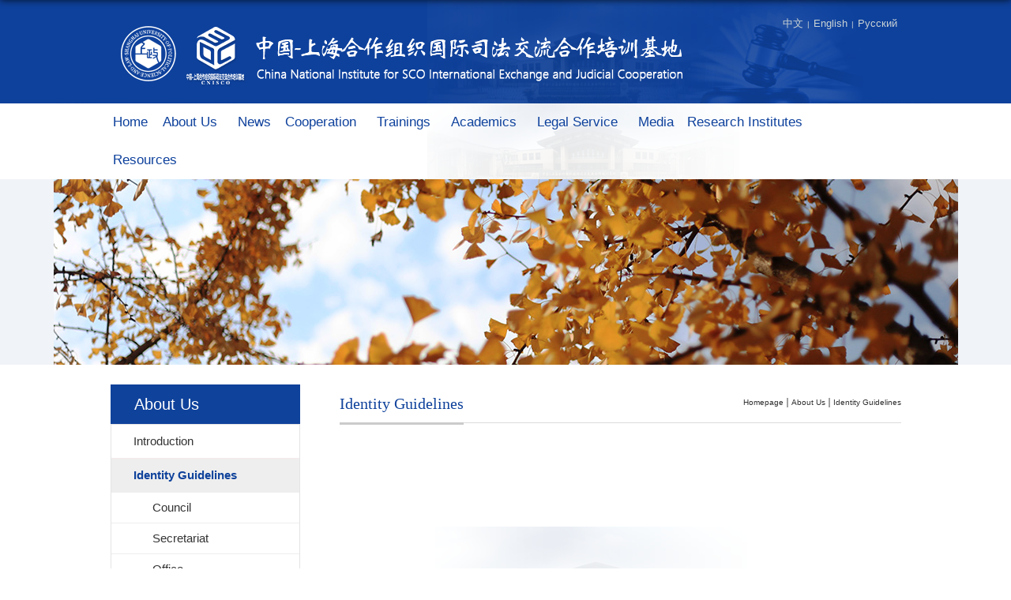

--- FILE ---
content_type: text/html
request_url: https://cnisco.shupl.edu.cn/en/107/list.htm
body_size: 2826
content:
<!DOCTYPE html>
<html>
<head>
<meta charset="utf-8">
<meta name="renderer" content="webkit" />
<meta http-equiv="X-UA-Compatible" content="IE=edge,chrome=1">
<meta name="viewport" content="width=device-width,user-scalable=0,initial-scale=1.0, minimum-scale=1.0, maximum-scale=1.0"/>
<title>Identity Guidelines</title>

<link type="text/css" href="/_css/_system/system.css" rel="stylesheet"/>
<link type="text/css" href="/_upload/site/1/style/1/1.css" rel="stylesheet"/>
<link type="text/css" href="/_upload/site/00/03/3/style/3/3.css" rel="stylesheet"/>
<link type="text/css" href="/_js/_portletPlugs/sudyNavi/css/sudyNav.css" rel="stylesheet" />
<link type="text/css" href="/_js/_portletPlugs/simpleNews/css/simplenews.css" rel="stylesheet" />

<script language="javascript" src="/_js/jquery.min.js" sudy-wp-context="" sudy-wp-siteId="3"></script>
<script language="javascript" src="/_js/jquery.sudy.wp.visitcount.js"></script>
<script type="text/javascript" src="/_js/_portletPlugs/sudyNavi/jquery.sudyNav.js"></script>
<script type="text/javascript" src="/_upload/tpl/00/05/5/template5/extends/extends.js"></script>
<link rel="stylesheet" href="/_upload/tpl/00/05/5/template5/style.css" type="text/css" />
<!--[if lt IE 9]>
	<script src="/_upload/tpl/00/05/5/template5/extends/libs/html5.js"></script>
<![endif]-->
</head>
<body class="list">
<!--Start||headTop-->
<div class="wrapper header" id="header">
	<div class="inner">
		<div class="mod clearfix">
			<div class="head-left" frag="面板011">
				<!--logo开始-->
				<div class="sitelogo" frag="窗口011" portletmode="simpleSiteAttri">
					<a href="/en/main.htm" title="返回上海合作组织国际司法交流合作培训基地英文版首页"><img border='0' src='/_upload/site/00/03/3/logo.png' /></a> 
				</div>
				<!--//logo结束-->
			</div>
			<div class="head-right">
				<div class="site-lang clearfix" frag="窗口02" > 
					
						
						<ul class="clearfix">
							
							<li class="links i1"><span class="fg">|</span><a href="http://cnisco.shupl.edu.cn/main.htm" target="_self">中文</a> </li>
							
							<li class="links i2"><span class="fg">|</span><a href="http://cnisco.shupl.edu.cn/en/main.htm" target="_self">English</a> </li>
							
							<li class="links i3"><span class="fg">|</span><a href="http://cnisco.shupl.edu.cn/russian/main.htm" target="_self">Русский</a> </li>
							
						</ul>
						
					
				</div>		
			</div>

	  </div>
  </div>
</div>
<!--End||head-->
<!--Start||nav-->
<div class="wrapper nav wp-navi" id="nav">
	<div class="inner clearfix">
		<div class="wp-panel">
			<div class="wp-window" frag="窗口1">
				
					
					<ul class="wp-menu">
						<li class="menu-item i1"><a class="menu-link" href="http://cnisco.shupl.edu.cn/en/main.htm" target="_self">Home</a>
							
						</li>
						
						<li class="menu-item i2"><a class="menu-link" href="/en/98/list.htm" target="_self">About Us</a>
							
							<em class="menu-switch-arrow"></em>
							<ul class="sub-menu ">
								
								<li class="sub-item i2-1"><a class="sub-link" href="/en/106/list.htm" target="_self">Introduction</a></li>
								
								<li class="sub-item i2-2"><a class="sub-link" href="/en/107/list.htm" target="_self">Identity Guidelines</a>
							<em class="menu-switch-arrow"></em>
							<ul class="sub-menu ">
								
								<li class="sub-item i2-2-1"><a class="sub-link" href="/en/110/list.htm" target="_self">Council</a></li>
								
								<li class="sub-item i2-2-2"><a class="sub-link" href="/en/111/list.htm" target="_self">Secretariat</a></li>
								
								<li class="sub-item i2-2-3"><a class="sub-link" href="/en/112/list.htm" target="_self">Office</a></li>
								
							</ul>
							</li>
								
								<li class="sub-item i2-3"><a class="sub-link" href="/en/108/list.htm" target="_self">Personnel</a></li>
								
								<li class="sub-item i2-4"><a class="sub-link" href="/en/109/list.htm" target="_self">Functional Orientati...</a></li>
								
							</ul>
							
						</li>
						
						<li class="menu-item i3"><a class="menu-link" href="/en/99/list.htm" target="_self">News</a>
							
						</li>
						
						<li class="menu-item i4"><a class="menu-link" href="/en/100/list.htm" target="_self">Cooperation</a>
							
							<em class="menu-switch-arrow"></em>
							<ul class="sub-menu ">
								
								<li class="sub-item i4-1"><a class="sub-link" href="/en/113/list.htm" target="_self">Foreign Reception</a></li>
								
								<li class="sub-item i4-2"><a class="sub-link" href="/en/114/list.htm" target="_self">Visits & Delegations</a></li>
								
							</ul>
							
						</li>
						
						<li class="menu-item i5"><a class="menu-link" href="/en/Trainings/list.htm" target="_self">Trainings</a>
							
							<em class="menu-switch-arrow"></em>
							<ul class="sub-menu ">
								
								<li class="sub-item i5-1"><a class="sub-link" href="/en/116/list.htm" target="_self">Program Introduction</a></li>
								
								<li class="sub-item i5-2"><a class="sub-link" href="/en/117/list.htm" target="_self">Implementation</a></li>
								
							</ul>
							
						</li>
						
						<li class="menu-item i6"><a class="menu-link" href="/en/101/list.htm" target="_self">Academics</a>
							
							<em class="menu-switch-arrow"></em>
							<ul class="sub-menu ">
								
								<li class="sub-item i6-1"><a class="sub-link" href="/en/118/list.htm" target="_self">Scientific Research ...</a></li>
								
								<li class="sub-item i6-2"><a class="sub-link" href="/en/119/list.htm" target="_self">Academic Activities</a></li>
								
							</ul>
							
						</li>
						
						<li class="menu-item i7"><a class="menu-link" href="/en/102/list.htm" target="_self">Legal Service</a>
							
							<em class="menu-switch-arrow"></em>
							<ul class="sub-menu ">
								
								<li class="sub-item i7-1"><a class="sub-link" href="/en/120/list.htm" target="_self">Laws &Regulations</a></li>
								
								<li class="sub-item i7-2"><a class="sub-link" href="/en/121/list.htm" target="_self">Contact Us</a></li>
								
							</ul>
							
						</li>
						
						<li class="menu-item i8"><a class="menu-link" href="/en/103/list.htm" target="_self">Media</a>
							
						</li>
						
						<li class="menu-item i9"><a class="menu-link" href="/en/ResearchInstitutes/list.htm" target="_self">Research Institutes</a>
							
							<em class="menu-switch-arrow"></em>
							<ul class="sub-menu ">
								
								<li class="sub-item i9-1"><a class="sub-link" href="/en/InstituteofSecurityPolicy/list.htm" target="_self">Institute of Securit...</a></li>
								
							</ul>
							
						</li>
						
						<li class="menu-item i10"><a class="menu-link" href="/en/105/list.htm" target="_self">Resources</a>
							
							<em class="menu-switch-arrow"></em>
							<ul class="sub-menu ">
								
								<li class="sub-item i10-1"><a class="sub-link" href="/en/KeyResources/list.htm" target="_self">Key Resources</a></li>
								
							</ul>
							
						</li>
						
					</ul>
					
				
			</div>
		</div>
	</div>
</div>
<!--End||head-->
<!--Start||nav--><!--End||nav-->
<!--Start||focus-->
<div class="wp-wrapper" id="container-1">
	<div class="wp-inner" frag="面板84">
		<div class="l-banner" frag="窗口84" portletmode="simpleColumnAttri">
			
				<img border="0" style="margin:0 auto;" src="" data-imgsrc="/_upload/tpl/00/05/5/template5/images/list_banner.jpg">
			
		</div>
	</div>
</div>
<!--End||focus-->
<!--Start||content-->
<div class="wrapper" id="l-container">
	<div class="inner">
		<div class="mod clearfix">
			<div class="col_menu">
				<div class="col_menu_head">
					<h3 class="col_name" frag="窗口3" portletmode="simpleColumnAnchor">
						<span class="col_name_text">
						<span class='Column_Anchor'>About Us</span>
						</span>
					</h3>
					<a class="column-switch"></a>
				</div>
				<div class="col_menu_con" frag="面板4">
					<div class="col_list" frag="窗口4" portletmode="simpleColumnList">
						
							
							<ul class="wp_listcolumn list-paddingleft-2">
								
								<li class="wp_column column-1 ">     
										<a title="Introduction" class="col_item_link " href="/en/106/list.htm"><span class="column-name">Introduction</span></a>
								</li>
								<li class="wp_column column-2 selected">     
										<a title="Identity Guidelines" class="col_item_link selected" href="/en/107/list.htm"><span class="column-name">Identity Guidelines</span></a>      
									<ul class="sub_list list-paddingleft-2">
										
										<li class="sub-item column-2-1 ">             
												<a title="Council" class="sub-item-link " href="/en/110/list.htm" target="_self"><span class="column-name">Council</span></a>               
										</li>
										<li class="sub-item column-2-2 ">             
												<a title="Secretariat" class="sub-item-link " href="/en/111/list.htm" target="_self"><span class="column-name">Secretariat</span></a>               
										</li>
										<li class="sub-item column-2-3 ">             
												<a title="Office" class="sub-item-link " href="/en/112/list.htm" target="_self"><span class="column-name">Office</span></a>               
										</li>
									</ul>
								</li>
								<li class="wp_column column-3 ">     
										<a title="Personnel" class="col_item_link " href="/en/108/list.htm"><span class="column-name">Personnel</span></a>
								</li>
								<li class="wp_column column-4 ">     
										<a title="Functional Orientation" class="col_item_link " href="/en/109/list.htm"><span class="column-name">Functional Orientation</span></a>
								</li>
							</ul>
										
						
					</div>
				</div>
			</div>
			<div class="col_news">
				<div class="col_news_box">
					<div class="col_news_head">
						<ul class="col_metas clearfix" frag="窗口5" portletmode="simpleColumnAttri">
						   
							<li class="col_path"><span class="path_name"></span><a href="/en/main.htm" target="_self">homepage</a><span class='possplit'>&nbsp;&nbsp;</span><a href="/en/98/list.htm" target="_self">About Us</a><span class='possplit'>&nbsp;&nbsp;</span><a href="/en/107/list.htm" target="_self">Identity Guidelines</a></li>
							<li class="col_title"><h2>Identity Guidelines</h2></li>
						   
						</ul>
					</div>
					<div class="col_news_con" >
						<div class="col_news_list listcon">
							<div frag="窗口6" portletmode="simpleList">
							  <!-- No Data -->
							</div>
						</div>
					</div>
				</div>
			</div>
			<div class="clear"></div>
		</div>
	</div>
</div>
<!--End||content-->
<!--Start||footer-->
<div class="wrapper footer" id="footer">
	<div class="inner">
		<div class="mod clearfix">
			<div class="foot-left" frag="窗口90" portletmode="simpleSiteAttri">				<p class="copyright"><span>All right reserved：China National Institute for SCO International Exchange and Judicial Cooperation</span></p>
				 <p class=" copyright"><span>Address：7989 Waiqingsong Road, Qingpu District, Shanghai, China 201701</span><span>Tel：021-39227425</span></p>
			</div>
            
            
			<div class="foot-right" frag="窗口91">
				<div class="shares">
					<select style="width:200px;" onChange="w91_openLink(this)" class="w91_openLink"> 
<option value="" selected>Quick links</option> 
<option value="" >————————————</option> 
</select> 
<script language=javascript> 
      function w91_openLink(obj) { 
          var v = obj.value; 
          if (v != "") { 
              window.open(v); 
              obj.blur(); 
          } 
          obj.selectedIndex = 0; 
      } 
</script>
						
					
				</div>
			</div>
		</div>
	</div>
</div>
<!--End||footer-->
</body>
<script type="text/javascript" src="/_upload/tpl/00/05/5/template5/js/comcus.js"></script>
<script type="text/javascript" src="/_upload/tpl/00/05/5/template5/js/list.js"></script>
</html>

 <img src="/_visitcount?siteId=3&type=2&columnId=107" style="display:none" width="0" height="0"></image>